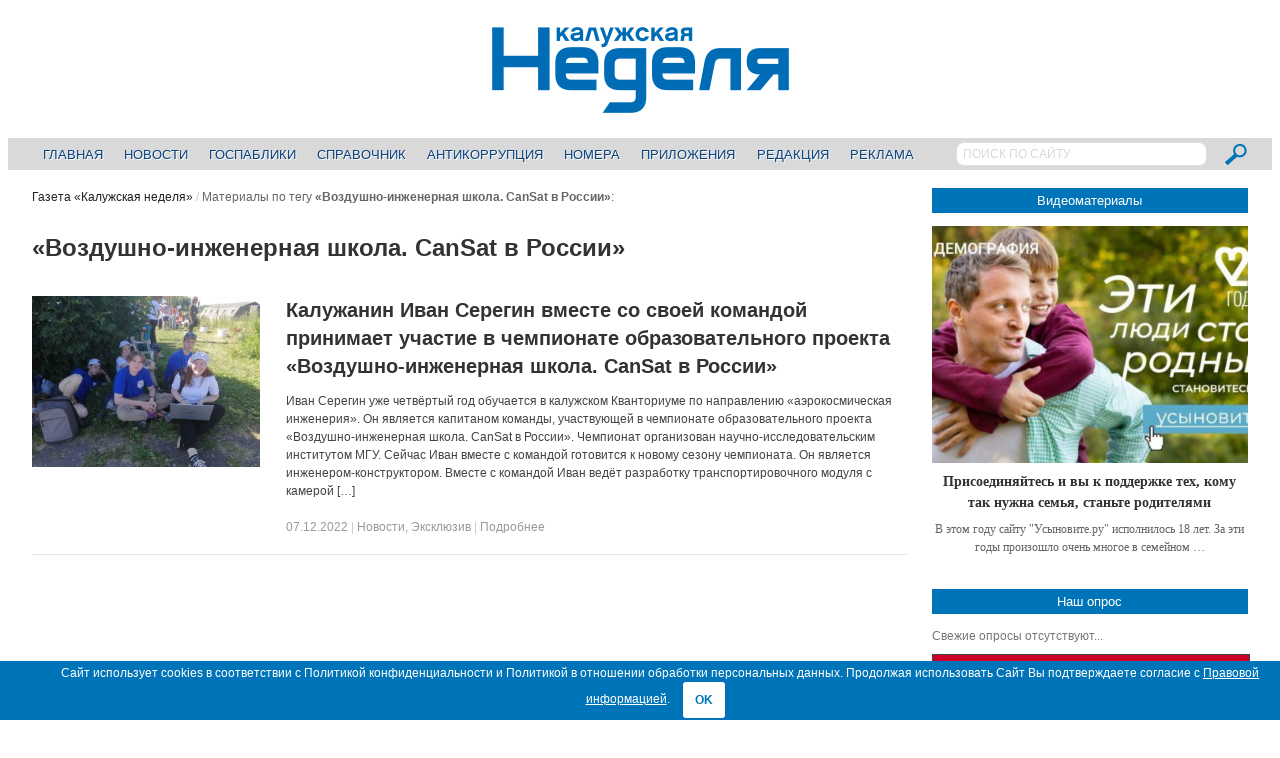

--- FILE ---
content_type: text/html; charset=UTF-8
request_url: https://nedelya40.ru/tags/vozdushno-inzhenernaya-shkola-cansat-v-rossii/
body_size: 12125
content:
<!DOCTYPE html>
<!--[if IE 7]>
<html class="ie ie7 no-js" lang="ru-RU">
<![endif]-->
<!--[if IE 8]>
<html class="ie ie8 no-js" lang="ru-RU">
<![endif]-->
<!--[if !(IE 7) | !(IE 8)  ]><!-->
<html class="no-js" lang="ru-RU">
<!--<![endif]-->
<head>

<!-- Yandex.Metrika counter -->
<script type="text/javascript" > (function(m,e,t,r,i,k,a){m[i]=m[i]||function(){(m[i].a=m[i].a||[]).push(arguments)}; m[i].l=1*new Date();k=e.createElement(t),a=e.getElementsByTagName(t)[0],k.async=1,k.src=r,a.parentNode.insertBefore(k,a)}) (window, document, "script", "https://mc.yandex.ru/metrika/tag.js", "ym"); ym(22682836, "init", { clickmap:true, trackLinks:true, accurateTrackBounce:true, webvisor:true }); </script> <noscript><div><img src="https://mc.yandex.ru/watch/22682836" style="position:absolute; left:-9999px;" alt="" /></div></noscript>
<!-- /Yandex.Metrika counter -->

<!--LiveInternet counter-->
<script>
new Image().src = "//counter.yadro.ru/hit?r"+
escape(document.referrer)+((typeof(screen)=="undefined")?"":
";s"+screen.width+"*"+screen.height+"*"+(screen.colorDepth?
screen.colorDepth:screen.pixelDepth))+";u"+escape(document.URL)+
";h"+escape(document.title.substring(0,150))+
";"+Math.random();
</script>
<!--/LiveInternet-->

<!--StatMedia counter-->
<script type="text/javascript">
	(function (w, d, c) {
		(w[c] = w[c] || []).push(function () {
			try {
				w.statmedia = new StatMedia({ 'id': 51592 });
			} catch ( e ) {}
		});
		var p = d.createElement('script');
		p.type = 'text/javascript';
		p.async = true;
		p.src = 'https://stat.media/sm.js';
		var s = d.getElementsByTagName('script')[0];
		s.parentNode.insertBefore(p, s);
	})(window, document, '__statmedia_callbacks');
</script>
<!--/StatMedia counter-->

<meta charset="UTF-8" />
<meta name="viewport" content="width=device-width, initial-scale=1, maximum-scale=1" />
<title>«Воздушно-инженерная школа. CanSat в России» &mdash; Газета «Калужская неделя»</title>
<link rel="profile" href="http://gmpg.org/xfn/11" />
<link rel="pingback" href="https://nedelya40.ru/xmlrpc.php" />
<link rel="shortcut icon" href="/wp-content/themes/newsplus/images/favicon.svg" type="image/x-icon">
<link rel="image_src" href="https://nedelya40.ru/wp-content/uploads/2022/12/1670413303212.jpg" /><link rel="apple-touch-icon" href="https://nedelya40.ru/wp-content/uploads/2022/12/1670413303212.jpg" /><meta name='robots' content='index, follow, max-image-preview:large, max-snippet:-1, max-video-preview:-1' />

	<!-- This site is optimized with the Yoast SEO plugin v20.8 - https://yoast.com/wordpress/plugins/seo/ -->
	<link rel="canonical" href="https://nedelya40.ru/tags/vozdushno-inzhenernaya-shkola-cansat-v-rossii/" />
	<meta property="og:locale" content="ru_RU" />
	<meta property="og:type" content="article" />
	<meta property="og:title" content="«Воздушно-инженерная школа. CanSat в России» &mdash; Газета «Калужская неделя»" />
	<meta property="og:url" content="https://nedelya40.ru/tags/vozdushno-inzhenernaya-shkola-cansat-v-rossii/" />
	<meta property="og:site_name" content="Газета «Калужская неделя»" />
	<meta property="og:image" content="http://nedelya40.ru/wp-content/uploads/2016/05/dfc1008286e291c38254.jpg" />
	<script type="application/ld+json" class="yoast-schema-graph">{"@context":"https://schema.org","@graph":[{"@type":"CollectionPage","@id":"https://nedelya40.ru/tags/vozdushno-inzhenernaya-shkola-cansat-v-rossii/","url":"https://nedelya40.ru/tags/vozdushno-inzhenernaya-shkola-cansat-v-rossii/","name":"«Воздушно-инженерная школа. CanSat в России» &mdash; Газета «Калужская неделя»","isPartOf":{"@id":"https://nedelya40.ru/#website"},"primaryImageOfPage":{"@id":"https://nedelya40.ru/tags/vozdushno-inzhenernaya-shkola-cansat-v-rossii/#primaryimage"},"image":{"@id":"https://nedelya40.ru/tags/vozdushno-inzhenernaya-shkola-cansat-v-rossii/#primaryimage"},"thumbnailUrl":"https://nedelya40.ru/wp-content/uploads/2022/12/1670413303212.jpg","inLanguage":"ru-RU"},{"@type":"ImageObject","inLanguage":"ru-RU","@id":"https://nedelya40.ru/tags/vozdushno-inzhenernaya-shkola-cansat-v-rossii/#primaryimage","url":"https://nedelya40.ru/wp-content/uploads/2022/12/1670413303212.jpg","contentUrl":"https://nedelya40.ru/wp-content/uploads/2022/12/1670413303212.jpg","width":1280,"height":960},{"@type":"WebSite","@id":"https://nedelya40.ru/#website","url":"https://nedelya40.ru/","name":"Газета «Калужская неделя»","description":"","potentialAction":[{"@type":"SearchAction","target":{"@type":"EntryPoint","urlTemplate":"https://nedelya40.ru/?s={search_term_string}"},"query-input":"required name=search_term_string"}],"inLanguage":"ru-RU"}]}</script>
	<!-- / Yoast SEO plugin. -->


<link rel="alternate" type="application/rss+xml" title="Газета «Калужская неделя» &raquo; Лента" href="https://nedelya40.ru/feed/" />
<link rel="alternate" type="application/rss+xml" title="Газета «Калужская неделя» &raquo; Лента комментариев" href="https://nedelya40.ru/comments/feed/" />
<link rel="alternate" type="application/rss+xml" title="Газета «Калужская неделя» &raquo; Лента метки «Воздушно-инженерная школа. CanSat в России»" href="https://nedelya40.ru/tags/vozdushno-inzhenernaya-shkola-cansat-v-rossii/feed/" />
<script type="text/javascript">
/* <![CDATA[ */
window._wpemojiSettings = {"baseUrl":"https:\/\/s.w.org\/images\/core\/emoji\/15.0.3\/72x72\/","ext":".png","svgUrl":"https:\/\/s.w.org\/images\/core\/emoji\/15.0.3\/svg\/","svgExt":".svg","source":{"concatemoji":"https:\/\/nedelya40.ru\/wp-includes\/js\/wp-emoji-release.min.js?ver=6.6.4"}};
/*! This file is auto-generated */
!function(i,n){var o,s,e;function c(e){try{var t={supportTests:e,timestamp:(new Date).valueOf()};sessionStorage.setItem(o,JSON.stringify(t))}catch(e){}}function p(e,t,n){e.clearRect(0,0,e.canvas.width,e.canvas.height),e.fillText(t,0,0);var t=new Uint32Array(e.getImageData(0,0,e.canvas.width,e.canvas.height).data),r=(e.clearRect(0,0,e.canvas.width,e.canvas.height),e.fillText(n,0,0),new Uint32Array(e.getImageData(0,0,e.canvas.width,e.canvas.height).data));return t.every(function(e,t){return e===r[t]})}function u(e,t,n){switch(t){case"flag":return n(e,"\ud83c\udff3\ufe0f\u200d\u26a7\ufe0f","\ud83c\udff3\ufe0f\u200b\u26a7\ufe0f")?!1:!n(e,"\ud83c\uddfa\ud83c\uddf3","\ud83c\uddfa\u200b\ud83c\uddf3")&&!n(e,"\ud83c\udff4\udb40\udc67\udb40\udc62\udb40\udc65\udb40\udc6e\udb40\udc67\udb40\udc7f","\ud83c\udff4\u200b\udb40\udc67\u200b\udb40\udc62\u200b\udb40\udc65\u200b\udb40\udc6e\u200b\udb40\udc67\u200b\udb40\udc7f");case"emoji":return!n(e,"\ud83d\udc26\u200d\u2b1b","\ud83d\udc26\u200b\u2b1b")}return!1}function f(e,t,n){var r="undefined"!=typeof WorkerGlobalScope&&self instanceof WorkerGlobalScope?new OffscreenCanvas(300,150):i.createElement("canvas"),a=r.getContext("2d",{willReadFrequently:!0}),o=(a.textBaseline="top",a.font="600 32px Arial",{});return e.forEach(function(e){o[e]=t(a,e,n)}),o}function t(e){var t=i.createElement("script");t.src=e,t.defer=!0,i.head.appendChild(t)}"undefined"!=typeof Promise&&(o="wpEmojiSettingsSupports",s=["flag","emoji"],n.supports={everything:!0,everythingExceptFlag:!0},e=new Promise(function(e){i.addEventListener("DOMContentLoaded",e,{once:!0})}),new Promise(function(t){var n=function(){try{var e=JSON.parse(sessionStorage.getItem(o));if("object"==typeof e&&"number"==typeof e.timestamp&&(new Date).valueOf()<e.timestamp+604800&&"object"==typeof e.supportTests)return e.supportTests}catch(e){}return null}();if(!n){if("undefined"!=typeof Worker&&"undefined"!=typeof OffscreenCanvas&&"undefined"!=typeof URL&&URL.createObjectURL&&"undefined"!=typeof Blob)try{var e="postMessage("+f.toString()+"("+[JSON.stringify(s),u.toString(),p.toString()].join(",")+"));",r=new Blob([e],{type:"text/javascript"}),a=new Worker(URL.createObjectURL(r),{name:"wpTestEmojiSupports"});return void(a.onmessage=function(e){c(n=e.data),a.terminate(),t(n)})}catch(e){}c(n=f(s,u,p))}t(n)}).then(function(e){for(var t in e)n.supports[t]=e[t],n.supports.everything=n.supports.everything&&n.supports[t],"flag"!==t&&(n.supports.everythingExceptFlag=n.supports.everythingExceptFlag&&n.supports[t]);n.supports.everythingExceptFlag=n.supports.everythingExceptFlag&&!n.supports.flag,n.DOMReady=!1,n.readyCallback=function(){n.DOMReady=!0}}).then(function(){return e}).then(function(){var e;n.supports.everything||(n.readyCallback(),(e=n.source||{}).concatemoji?t(e.concatemoji):e.wpemoji&&e.twemoji&&(t(e.twemoji),t(e.wpemoji)))}))}((window,document),window._wpemojiSettings);
/* ]]> */
</script>
<link rel='stylesheet' id='newsplus-shortcodes-css' href='https://nedelya40.ru/wp-content/plugins/newsplus-shortcodes/assets/css/newsplus-shortcodes.css?ver=6.6.4' type='text/css' media='all' />
<style id='wp-emoji-styles-inline-css' type='text/css'>

	img.wp-smiley, img.emoji {
		display: inline !important;
		border: none !important;
		box-shadow: none !important;
		height: 1em !important;
		width: 1em !important;
		margin: 0 0.07em !important;
		vertical-align: -0.1em !important;
		background: none !important;
		padding: 0 !important;
	}
</style>
<link rel='stylesheet' id='wp-block-library-css' href='https://nedelya40.ru/wp-includes/css/dist/block-library/style.min.css?ver=6.6.4' type='text/css' media='all' />
<style id='classic-theme-styles-inline-css' type='text/css'>
/*! This file is auto-generated */
.wp-block-button__link{color:#fff;background-color:#32373c;border-radius:9999px;box-shadow:none;text-decoration:none;padding:calc(.667em + 2px) calc(1.333em + 2px);font-size:1.125em}.wp-block-file__button{background:#32373c;color:#fff;text-decoration:none}
</style>
<style id='global-styles-inline-css' type='text/css'>
:root{--wp--preset--aspect-ratio--square: 1;--wp--preset--aspect-ratio--4-3: 4/3;--wp--preset--aspect-ratio--3-4: 3/4;--wp--preset--aspect-ratio--3-2: 3/2;--wp--preset--aspect-ratio--2-3: 2/3;--wp--preset--aspect-ratio--16-9: 16/9;--wp--preset--aspect-ratio--9-16: 9/16;--wp--preset--color--black: #000000;--wp--preset--color--cyan-bluish-gray: #abb8c3;--wp--preset--color--white: #ffffff;--wp--preset--color--pale-pink: #f78da7;--wp--preset--color--vivid-red: #cf2e2e;--wp--preset--color--luminous-vivid-orange: #ff6900;--wp--preset--color--luminous-vivid-amber: #fcb900;--wp--preset--color--light-green-cyan: #7bdcb5;--wp--preset--color--vivid-green-cyan: #00d084;--wp--preset--color--pale-cyan-blue: #8ed1fc;--wp--preset--color--vivid-cyan-blue: #0693e3;--wp--preset--color--vivid-purple: #9b51e0;--wp--preset--gradient--vivid-cyan-blue-to-vivid-purple: linear-gradient(135deg,rgba(6,147,227,1) 0%,rgb(155,81,224) 100%);--wp--preset--gradient--light-green-cyan-to-vivid-green-cyan: linear-gradient(135deg,rgb(122,220,180) 0%,rgb(0,208,130) 100%);--wp--preset--gradient--luminous-vivid-amber-to-luminous-vivid-orange: linear-gradient(135deg,rgba(252,185,0,1) 0%,rgba(255,105,0,1) 100%);--wp--preset--gradient--luminous-vivid-orange-to-vivid-red: linear-gradient(135deg,rgba(255,105,0,1) 0%,rgb(207,46,46) 100%);--wp--preset--gradient--very-light-gray-to-cyan-bluish-gray: linear-gradient(135deg,rgb(238,238,238) 0%,rgb(169,184,195) 100%);--wp--preset--gradient--cool-to-warm-spectrum: linear-gradient(135deg,rgb(74,234,220) 0%,rgb(151,120,209) 20%,rgb(207,42,186) 40%,rgb(238,44,130) 60%,rgb(251,105,98) 80%,rgb(254,248,76) 100%);--wp--preset--gradient--blush-light-purple: linear-gradient(135deg,rgb(255,206,236) 0%,rgb(152,150,240) 100%);--wp--preset--gradient--blush-bordeaux: linear-gradient(135deg,rgb(254,205,165) 0%,rgb(254,45,45) 50%,rgb(107,0,62) 100%);--wp--preset--gradient--luminous-dusk: linear-gradient(135deg,rgb(255,203,112) 0%,rgb(199,81,192) 50%,rgb(65,88,208) 100%);--wp--preset--gradient--pale-ocean: linear-gradient(135deg,rgb(255,245,203) 0%,rgb(182,227,212) 50%,rgb(51,167,181) 100%);--wp--preset--gradient--electric-grass: linear-gradient(135deg,rgb(202,248,128) 0%,rgb(113,206,126) 100%);--wp--preset--gradient--midnight: linear-gradient(135deg,rgb(2,3,129) 0%,rgb(40,116,252) 100%);--wp--preset--font-size--small: 13px;--wp--preset--font-size--medium: 20px;--wp--preset--font-size--large: 36px;--wp--preset--font-size--x-large: 42px;--wp--preset--spacing--20: 0.44rem;--wp--preset--spacing--30: 0.67rem;--wp--preset--spacing--40: 1rem;--wp--preset--spacing--50: 1.5rem;--wp--preset--spacing--60: 2.25rem;--wp--preset--spacing--70: 3.38rem;--wp--preset--spacing--80: 5.06rem;--wp--preset--shadow--natural: 6px 6px 9px rgba(0, 0, 0, 0.2);--wp--preset--shadow--deep: 12px 12px 50px rgba(0, 0, 0, 0.4);--wp--preset--shadow--sharp: 6px 6px 0px rgba(0, 0, 0, 0.2);--wp--preset--shadow--outlined: 6px 6px 0px -3px rgba(255, 255, 255, 1), 6px 6px rgba(0, 0, 0, 1);--wp--preset--shadow--crisp: 6px 6px 0px rgba(0, 0, 0, 1);}:where(.is-layout-flex){gap: 0.5em;}:where(.is-layout-grid){gap: 0.5em;}body .is-layout-flex{display: flex;}.is-layout-flex{flex-wrap: wrap;align-items: center;}.is-layout-flex > :is(*, div){margin: 0;}body .is-layout-grid{display: grid;}.is-layout-grid > :is(*, div){margin: 0;}:where(.wp-block-columns.is-layout-flex){gap: 2em;}:where(.wp-block-columns.is-layout-grid){gap: 2em;}:where(.wp-block-post-template.is-layout-flex){gap: 1.25em;}:where(.wp-block-post-template.is-layout-grid){gap: 1.25em;}.has-black-color{color: var(--wp--preset--color--black) !important;}.has-cyan-bluish-gray-color{color: var(--wp--preset--color--cyan-bluish-gray) !important;}.has-white-color{color: var(--wp--preset--color--white) !important;}.has-pale-pink-color{color: var(--wp--preset--color--pale-pink) !important;}.has-vivid-red-color{color: var(--wp--preset--color--vivid-red) !important;}.has-luminous-vivid-orange-color{color: var(--wp--preset--color--luminous-vivid-orange) !important;}.has-luminous-vivid-amber-color{color: var(--wp--preset--color--luminous-vivid-amber) !important;}.has-light-green-cyan-color{color: var(--wp--preset--color--light-green-cyan) !important;}.has-vivid-green-cyan-color{color: var(--wp--preset--color--vivid-green-cyan) !important;}.has-pale-cyan-blue-color{color: var(--wp--preset--color--pale-cyan-blue) !important;}.has-vivid-cyan-blue-color{color: var(--wp--preset--color--vivid-cyan-blue) !important;}.has-vivid-purple-color{color: var(--wp--preset--color--vivid-purple) !important;}.has-black-background-color{background-color: var(--wp--preset--color--black) !important;}.has-cyan-bluish-gray-background-color{background-color: var(--wp--preset--color--cyan-bluish-gray) !important;}.has-white-background-color{background-color: var(--wp--preset--color--white) !important;}.has-pale-pink-background-color{background-color: var(--wp--preset--color--pale-pink) !important;}.has-vivid-red-background-color{background-color: var(--wp--preset--color--vivid-red) !important;}.has-luminous-vivid-orange-background-color{background-color: var(--wp--preset--color--luminous-vivid-orange) !important;}.has-luminous-vivid-amber-background-color{background-color: var(--wp--preset--color--luminous-vivid-amber) !important;}.has-light-green-cyan-background-color{background-color: var(--wp--preset--color--light-green-cyan) !important;}.has-vivid-green-cyan-background-color{background-color: var(--wp--preset--color--vivid-green-cyan) !important;}.has-pale-cyan-blue-background-color{background-color: var(--wp--preset--color--pale-cyan-blue) !important;}.has-vivid-cyan-blue-background-color{background-color: var(--wp--preset--color--vivid-cyan-blue) !important;}.has-vivid-purple-background-color{background-color: var(--wp--preset--color--vivid-purple) !important;}.has-black-border-color{border-color: var(--wp--preset--color--black) !important;}.has-cyan-bluish-gray-border-color{border-color: var(--wp--preset--color--cyan-bluish-gray) !important;}.has-white-border-color{border-color: var(--wp--preset--color--white) !important;}.has-pale-pink-border-color{border-color: var(--wp--preset--color--pale-pink) !important;}.has-vivid-red-border-color{border-color: var(--wp--preset--color--vivid-red) !important;}.has-luminous-vivid-orange-border-color{border-color: var(--wp--preset--color--luminous-vivid-orange) !important;}.has-luminous-vivid-amber-border-color{border-color: var(--wp--preset--color--luminous-vivid-amber) !important;}.has-light-green-cyan-border-color{border-color: var(--wp--preset--color--light-green-cyan) !important;}.has-vivid-green-cyan-border-color{border-color: var(--wp--preset--color--vivid-green-cyan) !important;}.has-pale-cyan-blue-border-color{border-color: var(--wp--preset--color--pale-cyan-blue) !important;}.has-vivid-cyan-blue-border-color{border-color: var(--wp--preset--color--vivid-cyan-blue) !important;}.has-vivid-purple-border-color{border-color: var(--wp--preset--color--vivid-purple) !important;}.has-vivid-cyan-blue-to-vivid-purple-gradient-background{background: var(--wp--preset--gradient--vivid-cyan-blue-to-vivid-purple) !important;}.has-light-green-cyan-to-vivid-green-cyan-gradient-background{background: var(--wp--preset--gradient--light-green-cyan-to-vivid-green-cyan) !important;}.has-luminous-vivid-amber-to-luminous-vivid-orange-gradient-background{background: var(--wp--preset--gradient--luminous-vivid-amber-to-luminous-vivid-orange) !important;}.has-luminous-vivid-orange-to-vivid-red-gradient-background{background: var(--wp--preset--gradient--luminous-vivid-orange-to-vivid-red) !important;}.has-very-light-gray-to-cyan-bluish-gray-gradient-background{background: var(--wp--preset--gradient--very-light-gray-to-cyan-bluish-gray) !important;}.has-cool-to-warm-spectrum-gradient-background{background: var(--wp--preset--gradient--cool-to-warm-spectrum) !important;}.has-blush-light-purple-gradient-background{background: var(--wp--preset--gradient--blush-light-purple) !important;}.has-blush-bordeaux-gradient-background{background: var(--wp--preset--gradient--blush-bordeaux) !important;}.has-luminous-dusk-gradient-background{background: var(--wp--preset--gradient--luminous-dusk) !important;}.has-pale-ocean-gradient-background{background: var(--wp--preset--gradient--pale-ocean) !important;}.has-electric-grass-gradient-background{background: var(--wp--preset--gradient--electric-grass) !important;}.has-midnight-gradient-background{background: var(--wp--preset--gradient--midnight) !important;}.has-small-font-size{font-size: var(--wp--preset--font-size--small) !important;}.has-medium-font-size{font-size: var(--wp--preset--font-size--medium) !important;}.has-large-font-size{font-size: var(--wp--preset--font-size--large) !important;}.has-x-large-font-size{font-size: var(--wp--preset--font-size--x-large) !important;}
:where(.wp-block-post-template.is-layout-flex){gap: 1.25em;}:where(.wp-block-post-template.is-layout-grid){gap: 1.25em;}
:where(.wp-block-columns.is-layout-flex){gap: 2em;}:where(.wp-block-columns.is-layout-grid){gap: 2em;}
:root :where(.wp-block-pullquote){font-size: 1.5em;line-height: 1.6;}
</style>
<link rel='stylesheet' id='contact-form-7-css' href='https://nedelya40.ru/wp-content/plugins/contact-form-7/includes/css/styles.css?ver=5.7.6' type='text/css' media='all' />
<link rel='stylesheet' id='cookie-bar-css-css' href='https://nedelya40.ru/wp-content/plugins/cookie-bar/css/cookie-bar.css?ver=6.6.4' type='text/css' media='all' />
<link rel='stylesheet' id='wp-polls-css' href='https://nedelya40.ru/wp-content/plugins/wp-polls/polls-css.css?ver=2.77.2' type='text/css' media='all' />
<style id='wp-polls-inline-css' type='text/css'>
.wp-polls .pollbar {
	margin: 1px;
	font-size: 4px;
	line-height: 6px;
	height: 6px;
	background: #0074B8;
	border: 1px solid #0074B8;
}

</style>
<link rel='stylesheet' id='fancybox-css' href='https://nedelya40.ru/wp-content/plugins/easy-fancybox/fancybox/1.5.4/jquery.fancybox.min.css?ver=6.6.4' type='text/css' media='screen' />
<link rel='stylesheet' id='newsplus-style-css' href='https://nedelya40.ru/wp-content/themes/newsplus/style.css?ver=6.6.4' type='text/css' media='all' />
<!--[if lt IE 9]>
<link rel='stylesheet' id='newsplus-ie-css' href='https://nedelya40.ru/wp-content/themes/newsplus/css/ie.css?ver=6.6.4' type='text/css' media='all' />
<![endif]-->
<link rel='stylesheet' id='newsplus-responsive-css' href='https://nedelya40.ru/wp-content/themes/newsplus/responsive.css?ver=6.6.4' type='text/css' media='all' />
<link rel='stylesheet' id='prettyphoto-css' href='https://nedelya40.ru/wp-content/themes/newsplus/css/prettyPhoto.css?ver=6.6.4' type='text/css' media='all' />
<link rel='stylesheet' id='newsplus-user-css' href='https://nedelya40.ru/wp-content/themes/newsplus/user.css?ver=20260119' type='text/css' media='all' />
<script type="text/javascript" src="https://nedelya40.ru/wp-includes/js/jquery/jquery.min.js?ver=3.7.1" id="jquery-core-js"></script>
<script type="text/javascript" src="https://nedelya40.ru/wp-includes/js/jquery/jquery-migrate.min.js?ver=3.4.1" id="jquery-migrate-js"></script>
<script type="text/javascript" src="https://nedelya40.ru/wp-content/plugins/cookie-bar/js/cookie-bar.js?ver=1768807253" id="cookie-bar-js-js"></script>
<link rel="https://api.w.org/" href="https://nedelya40.ru/wp-json/" /><link rel="alternate" title="JSON" type="application/json" href="https://nedelya40.ru/wp-json/wp/v2/tags/8722" /><link rel="EditURI" type="application/rsd+xml" title="RSD" href="https://nedelya40.ru/xmlrpc.php?rsd" />
<meta name="generator" content="WordPress 6.6.4" />
<!--[if lt IE 9]>
<script src="https://html5shim.googlecode.com/svn/trunk/html5.js"></script>
<![endif]-->
</head>
<body class="archive tag tag-vozdushno-inzhenernaya-shkola-cansat-v-rossii tag-8722 is-stretched">
	    <div id="page" class="hfeed site clear">
            <header id="header" class="site-header" role="banner">
            <div class="wrap full-width clear">
			
<div class="column full text-center">
	<h3 class="site-title"><a href="https://nedelya40.ru/" title="Газета «Калужская неделя»" rel="home"><img src="/wp-content/themes/newsplus/images/nedelya40_logo.png" alt="Газета «Калужская неделя»" title="Газета «Калужская неделя»" /></a>
			</h3></div><!-- .column full -->            </div><!-- #header .wrap -->
        </header><!-- #header -->
                        <nav id="responsive-menu">
                <h3 id="menu-button-1" class="menu-button">Выберите пункт меню<span class="toggle-icon"><span class="bar-1"></span><span class="bar-2"></span><span class="bar-3"></span></span></h3>
                </nav>
                    <nav id="main-nav" class="primary-nav" role="navigation">
            <div class="wrap">
				<div class="searchbox">
					<form role="search" method="get" id="searchform" action="/index.php">
						<input type="text" value="ПОИСК ПО САЙТУ" name="s" id="s" onblur="if(this.value == '')
						{this.value = 'ПОИСК ПО САЙТУ'; this.style.color = '#D9D9D9';}" onfocus="if(this.value == 'ПОИСК ПО САЙТУ')
						{this.value = ''; this.style.color = '#000';}">
						<input type="image" src="/wp-content/themes/newsplus/images/search_btn.png" name="submit">
					</form>
				</div>
                <ul id="menu-glavnoe-menyu" class="nav-menu clear"><li id="menu-item-245" class="menu-item menu-item-type-post_type menu-item-object-page menu-item-home menu-item-245"><a href="https://nedelya40.ru/">Главная</a></li>
<li id="menu-item-344" class="menu-item menu-item-type-post_type menu-item-object-page menu-item-344"><a href="https://nedelya40.ru/news/">Новости</a></li>
<li id="menu-item-222368" class="menu-item menu-item-type-custom menu-item-object-custom menu-item-222368"><a href="https://nedelya40.ru/gospabliki/">Госпаблики</a></li>
<li id="menu-item-14639" class="menu-item menu-item-type-post_type menu-item-object-page menu-item-14639"><a href="https://nedelya40.ru/spravochnik_kaluzhanina/">Справочник</a></li>
<li id="menu-item-102176" class="menu-item menu-item-type-custom menu-item-object-custom menu-item-102176"><a href="https://nedelya40.ru/stop-korrupt/">Антикоррупция</a></li>
<li id="menu-item-248" class="menu-item menu-item-type-post_type menu-item-object-page menu-item-248"><a href="https://nedelya40.ru/arhiv_nomerov/">Номера</a></li>
<li id="menu-item-370" class="menu-item menu-item-type-post_type menu-item-object-page menu-item-370"><a href="https://nedelya40.ru/prilozheniya/">Приложения</a></li>
<li id="menu-item-247" class="menu-item menu-item-type-post_type menu-item-object-page menu-item-247"><a href="https://nedelya40.ru/redaktsiya/">Редакция</a></li>
<li id="menu-item-246" class="menu-item menu-item-type-post_type menu-item-object-page menu-item-246"><a href="https://nedelya40.ru/reklamodatelyam/">Реклама</a></li>
</ul>            </div><!-- .primary-nav .wrap -->
        </nav><!-- #main-nav -->
                <div id="main">
        <div class="wrap clear"><div id="primary" class="site-content">
    <div id="content" role="main">
		<div class="breadcrumbs"><a href="https://nedelya40.ru">Газета «Калужская неделя»</a> <span class="sep"> / </span> <span class="current">Материалы по тегу <strong>«Воздушно-инженерная школа. CanSat в России»</strong>:</span></div>		<h1 class="section-title">«Воздушно-инженерная школа. CanSat в России»</h1>
		<div class="section-description"> </div>
		    <article id="post-211351" class="entry-list clear post-211351 post type-post status-publish format-standard has-post-thumbnail hentry category-novosti category-exclusive tag-vozdushno-inzhenernaya-shkola-cansat-v-rossii tag-dmitrij-denisov tag-ivan-seregin">
		    <div class="entry-list-left">
    <div class="entry-thumb"><a href="https://nedelya40.ru/kaluzhanin-ivan-seregin-vmeste-so-svoej-komandoj-prinimaet-uchastie-v-chempionate-obrazovatelnogo-proekta-vozdushno-inzhenernaya-shkola-cansat-v-rossii_211351/" title="Калужанин Иван Серегин вместе со своей командой принимает участие в чемпионате образовательного проекта «Воздушно-инженерная школа. CanSat в России»"><img src="https://nedelya40.ru/wp-content/uploads/2022/12/1670413303212-400x300.jpg" alt="Калужанин Иван Серегин вместе со своей командой принимает участие в чемпионате образовательного проекта «Воздушно-инженерная школа. CanSat в России»" title="Калужанин Иван Серегин вместе со своей командой принимает участие в чемпионате образовательного проекта «Воздушно-инженерная школа. CanSat в России»"/></a></div>    </div><!-- .entry-list-left -->
<div class="entry-list-right">        <h2 class="entry-title"><a href="https://nedelya40.ru/kaluzhanin-ivan-seregin-vmeste-so-svoej-komandoj-prinimaet-uchastie-v-chempionate-obrazovatelnogo-proekta-vozdushno-inzhenernaya-shkola-cansat-v-rossii_211351/" title="Калужанин Иван Серегин вместе со своей командой принимает участие в чемпионате образовательного проекта «Воздушно-инженерная школа. CanSat в России»">Калужанин Иван Серегин вместе со своей командой принимает участие в чемпионате образовательного проекта «Воздушно-инженерная школа. CanSat в России»</a></h2>
        <p class="post-excerpt">
            Иван Серегин уже четвёртый год обучается в калужском Кванториуме по направлению «аэрокосмическая инженерия». Он является капитаном команды, участвующей в чемпионате образовательного проекта «Воздушно-инженерная школа. CanSat в России». Чемпионат организован научно-исследовательским институтом МГУ. Сейчас Иван вместе с командой готовится к новому сезону чемпионата. Он является инженером-конструктором. Вместе с командой Иван ведёт разработку транспортировочного модуля с камерой [&hellip;]        </p>
                    <aside id="meta-211351" class="entry-meta list"><a href="https://nedelya40.ru/kaluzhanin-ivan-seregin-vmeste-so-svoej-komandoj-prinimaet-uchastie-v-chempionate-obrazovatelnogo-proekta-vozdushno-inzhenernaya-shkola-cansat-v-rossii_211351/" title="14:41" class="post-time"><time class="entry-date" datetime="2022-12-07T14:41:52+03:00">07.12.2022</time></a><span class="sep category-sep"> |  </span><span class="post-category"><a href="https://nedelya40.ru/novosti/" rel="tag">Новости</a>, <a href="https://nedelya40.ru/exclusive/" rel="tag">Эксклюзив</a></span> <span class="sep"> | </span><a href="https://nedelya40.ru/kaluzhanin-ivan-seregin-vmeste-so-svoej-komandoj-prinimaet-uchastie-v-chempionate-obrazovatelnogo-proekta-vozdushno-inzhenernaya-shkola-cansat-v-rossii_211351/" title="Read full post">Подробнее</a></aside>
                </div><!-- .entry-list-right -->
    </article><!-- #post-211351 -->
    </div><!-- #content -->
</div><!-- #primary -->
<div id="sidebar" class="widget-area" role="complementary">
<aside id="block-2" class="widget widget_block"><span class="block-title"><a href="/kn_video/">Видеоматериалы</a></span>
<div class="nedelya-video-of-week"><div class="one-col post-241850 entry-grid"><div class="post-thumb"><a href="https://nedelya40.ru/https-usynovite-rf_241850/" title="Присоединяйтесь и вы к поддержке тех, кому так нужна семья, станьте родителями"><img decoding="async" src="https://nedelya40.ru/wp-content/uploads/2024/07/1721998224399-400x300.jpg" alt="Присоединяйтесь и вы к поддержке тех, кому так нужна семья, станьте родителями" title="Присоединяйтесь и вы к поддержке тех, кому так нужна семья, станьте родителями"/></a></div><div class="entry-content "><h3><a href="https://nedelya40.ru/https-usynovite-rf_241850/" title="Присоединяйтесь и вы к поддержке тех, кому так нужна семья, станьте родителями">Присоединяйтесь и вы к поддержке тех, кому так нужна семья, станьте родителями</a></h3><p class="post-excerpt">В этом году сайту "Усыновите.ру" исполнилось 18 лет.


За эти годы произошло очень многое в семейном &hellip;</p></div></div></div></aside><aside id="block-4" class="widget widget_block"><span class="block-title">Наш опрос</span>
<div class="nedelya-last-poll">Свежие опросы отсутствуют...</div></aside><aside id="block-9" class="widget widget_block"><div style="position: relative; display: block; margin: 0 auto; text-align: center;">
	<a href="https://russia.ru/">
		<img decoding="async" style="border: 1px solid #444;" src="/wp-content/uploads/2024/12/1733757065446.png">
	</a>
</div></aside><aside id="block-8" class="widget widget_block"><div style="position: relative; display: block; margin: 0 auto; text-align: center;">
	<a href="https://pobeda.onf.ru/">
		<img decoding="async" style="border: 1px solid #444;" src="/wp-content/uploads/2024/10/1728374663725.jpg">
	</a>
</div></aside><aside id="block-5" class="widget widget_block"><div style="margin-top: 1em; padding-top: 1em; border-top: 1px dashed #D9D9D9; position: relative; display: block; margin: 2em auto 0; text-align: center;">
	<a href="http://www.kaluga.ru/vacancy/description/2/index_id2.html" target="_blank">
		<img decoding="async" title="Ростелеком Калуга" src="/wp-content/uploads/2019/04/33017b5288c82aac5e7b.png">
	</a>
</div></aside></div><!-- #sidebar -->    </div><!-- #main .wrap -->
</div><!-- #main -->
<footer id="footer" role="contentinfo">
    <div class="wrap clear">
        <div class="notes-left">© 2017 «Калужская неделя».
<br>
Все права на изображения и тексты принадлежат МБУ «Редакция газеты «Калужская неделя».
<br>
При полном или частичном копировании ссылка на сайт обязательна.
<br>
<a href="/legal/">Правовая информация, политика конфиденциальности и в отношении обработки персональных данных</a>.
<br>
<strong>18+</strong></div><!-- .notes-left -->
        <div class="notes-right">Сайт зарегистрирован в качестве сетевого издания Федеральной службой по надзору в сфере связи, информационных технологий и массовых коммуникаций 26.10.2017.<br>
Свидетельство о регистрации ЭЛ № ФС77-71443<br>
Учредитель: Муниципальное бюджетное учреждение «Редакция газеты «Калужская неделя»<br>
Главный редактор: Амбарцумян А. Ю. / Электронный адрес редакции: nedelya_kaluga@adm.kaluga.ru / Телефон редакции: 400-424</div><!-- .notes-right -->
    </div><!-- #footer wrap -->
</footer><!-- #footer -->
</div> <!-- #page -->
        <style type="text/css" >
                            button#euCookieAcceptWP { color : #0074b8; }
                            #eu-cookie-bar { background-color : #0074b8; }
                            #eu-cookie-bar , #eu-cookie-bar a { color : #ffffff; }
            



        </style>
    <!-- Cookie Bar -->
<div id="eu-cookie-bar">Сайт использует cookies в соответствии с Политикой конфиденциальности и Политикой в отношении обработки персональных данных. Продолжая использовать Сайт Вы подтверждаете согласие с <a href="/legal/">Правовой информацией</a>. <button id="euCookieAcceptWP"  style="background:#ffffff;"  onclick="euSetCookie('euCookiesAcc', true, 30); euAcceptCookiesWP();">OK</button></div>
<!-- End Cookie Bar -->
<script type="text/javascript" src="https://nedelya40.ru/wp-includes/js/jquery/ui/core.min.js?ver=1.13.3" id="jquery-ui-core-js"></script>
<script type="text/javascript" src="https://nedelya40.ru/wp-includes/js/jquery/ui/tabs.min.js?ver=1.13.3" id="jquery-ui-tabs-js"></script>
<script type="text/javascript" src="https://nedelya40.ru/wp-includes/js/jquery/ui/accordion.min.js?ver=1.13.3" id="jquery-ui-accordion-js"></script>
<script type="text/javascript" src="https://nedelya40.ru/wp-content/plugins/newsplus-shortcodes/assets/js/custom.js?ver=6.6.4" id="newsplus-custom-js-js"></script>
<script type="text/javascript" src="https://nedelya40.ru/wp-content/plugins/newsplus-shortcodes/assets/js/jquery.easing.min.js?ver=6.6.4" id="jq-easing-js"></script>
<script type="text/javascript" src="https://nedelya40.ru/wp-content/plugins/newsplus-shortcodes/assets/js/froogaloop2.min.js?ver=6.6.4" id="jq-froogaloop-js"></script>
<script type="text/javascript" src="https://nedelya40.ru/wp-content/plugins/newsplus-shortcodes/assets/js/jquery.flexslider-min.js?ver=6.6.4" id="jq-flex-slider-js"></script>
<script type="text/javascript" src="https://nedelya40.ru/wp-content/plugins/contact-form-7/includes/swv/js/index.js?ver=5.7.6" id="swv-js"></script>
<script type="text/javascript" id="contact-form-7-js-extra">
/* <![CDATA[ */
var wpcf7 = {"api":{"root":"https:\/\/nedelya40.ru\/wp-json\/","namespace":"contact-form-7\/v1"}};
/* ]]> */
</script>
<script type="text/javascript" src="https://nedelya40.ru/wp-content/plugins/contact-form-7/includes/js/index.js?ver=5.7.6" id="contact-form-7-js"></script>
<script type="text/javascript" id="wp-polls-js-extra">
/* <![CDATA[ */
var pollsL10n = {"ajax_url":"https:\/\/nedelya40.ru\/wp-admin\/admin-ajax.php","text_wait":"\u0412\u0430\u0448 \u043f\u043e\u0441\u043b\u0435\u0434\u043d\u0438\u0439 \u0437\u0430\u043f\u0440\u043e\u0441 \u0435\u0449\u0435 \u043e\u0431\u0440\u0430\u0431\u0430\u0442\u044b\u0432\u0430\u0435\u0442\u0441\u044f. \u041f\u043e\u0436\u0430\u043b\u0443\u0439\u0441\u0442\u0430 \u043f\u043e\u0434\u043e\u0436\u0434\u0438\u0442\u0435 ...","text_valid":"\u041f\u043e\u0436\u0430\u043b\u0443\u0439\u0441\u0442\u0430 \u043a\u043e\u0440\u0440\u0435\u043a\u0442\u043d\u043e \u0432\u044b\u0431\u0435\u0440\u0438\u0442\u0435 \u043e\u0442\u0432\u0435\u0442.","text_multiple":"\u041c\u0430\u043a\u0441\u0438\u043c\u0430\u043b\u044c\u043d\u043e \u0434\u043e\u043f\u0443\u0441\u0442\u0438\u043c\u043e\u0435 \u0447\u0438\u0441\u043b\u043e \u0432\u0430\u0440\u0438\u0430\u043d\u0442\u043e\u0432:","show_loading":"1","show_fading":"1"};
/* ]]> */
</script>
<script type="text/javascript" src="https://nedelya40.ru/wp-content/plugins/wp-polls/polls-js.js?ver=2.77.2" id="wp-polls-js"></script>
<script type="text/javascript" src="https://nedelya40.ru/wp-content/plugins/easy-fancybox/fancybox/1.5.4/jquery.fancybox.min.js?ver=6.6.4" id="jquery-fancybox-js"></script>
<script type="text/javascript" id="jquery-fancybox-js-after">
/* <![CDATA[ */
var fb_timeout, fb_opts={'overlayShow':true,'hideOnOverlayClick':true,'showCloseButton':true,'padding':5,'margin':20,'enableEscapeButton':true,'autoScale':true };
if(typeof easy_fancybox_handler==='undefined'){
var easy_fancybox_handler=function(){
jQuery([".nolightbox","a.wp-block-fileesc_html__button","a.pin-it-button","a[href*='pinterest.com\/pin\/create']","a[href*='facebook.com\/share']","a[href*='twitter.com\/share']"].join(',')).addClass('nofancybox');
jQuery('a.fancybox-close').on('click',function(e){e.preventDefault();jQuery.fancybox.close()});
/* IMG */
var fb_IMG_select=jQuery('a[href*=".jpg" i]:not(.nofancybox,li.nofancybox>a),area[href*=".jpg" i]:not(.nofancybox),a[href*=".jpeg" i]:not(.nofancybox,li.nofancybox>a),area[href*=".jpeg" i]:not(.nofancybox),a[href*=".png" i]:not(.nofancybox,li.nofancybox>a),area[href*=".png" i]:not(.nofancybox)');
fb_IMG_select.addClass('fancybox image').attr('rel','gallery');
jQuery('a.fancybox,area.fancybox,.fancybox>a').each(function(){jQuery(this).fancybox(jQuery.extend(true,{},fb_opts,{'transitionIn':'none','easingIn':'linear','transitionOut':'none','easingOut':'linear','opacity':false,'hideOnContentClick':false,'titleShow':false,'titlePosition':'over','titleFromAlt':true,'showNavArrows':true,'enableKeyboardNav':true,'cyclic':false}))});
/* PDF */
jQuery('a[href*=".pdf" i],area[href*=".pdf" i]').not('.nofancybox,li.nofancybox>a').addClass('fancybox-pdf');
jQuery('a.fancybox-pdf,area.fancybox-pdf,.fancybox-pdf>a').each(function(){jQuery(this).fancybox(jQuery.extend(true,{},fb_opts,{'type':'iframe','onStart':function(a,i,o){o.type='pdf';},'width':'100%','height':'100%','padding':4,'titleShow':true,'titlePosition':'float','titleFromAlt':true,'autoDimensions':false,'scrolling':'no'}))});
/* YouTube */
jQuery('a[href*="youtu.be/" i],area[href*="youtu.be/" i],a[href*="youtube.com/" i],area[href*="youtube.com/" i]').filter(function(){return this.href.match(/\/(?:youtu\.be|watch\?|embed\/)/);}).not('.nofancybox,li.nofancybox>a').addClass('fancybox-youtube');
jQuery('a.fancybox-youtube,area.fancybox-youtube,.fancybox-youtube>a').each(function(){jQuery(this).fancybox(jQuery.extend(true,{},fb_opts,{'type':'iframe','width':640,'height':360,'keepRatio':1,'titleShow':false,'titlePosition':'float','titleFromAlt':true,'onStart':function(a,i,o){var splitOn=a[i].href.indexOf("?");var urlParms=(splitOn>-1)?a[i].href.substring(splitOn):"";o.allowfullscreen=(urlParms.indexOf("fs=0")>-1)?false:true;o.href=a[i].href.replace(/https?:\/\/(?:www\.)?youtu(?:\.be\/([^\?]+)\??|be\.com\/watch\?(.*(?=v=))v=([^&]+))(.*)/gi,"https://www.youtube.com/embed/$1$3?$2$4&autoplay=1");}}))});
};};
jQuery(easy_fancybox_handler);jQuery(document).on('post-load',easy_fancybox_handler);
/* ]]> */
</script>
<script type="text/javascript" src="https://nedelya40.ru/wp-content/themes/newsplus/js/jquery.hoverIntent.minified.js?ver=6.6.4" id="jq-hover-intent-js"></script>
<script type="text/javascript" src="https://nedelya40.ru/wp-content/themes/newsplus/js/jquery.prettyPhoto.js?ver=6.6.4" id="jq-pretty-photo-js"></script>
<script type="text/javascript" id="custom-js-extra">
/* <![CDATA[ */
var ss_custom = {"enable_responsive_menu":"true","top_bar_sticky":"","main_bar_sticky":""};
/* ]]> */
</script>
<script type="text/javascript" src="https://nedelya40.ru/wp-content/themes/newsplus/js/custom.js?ver=6.6.4" id="custom-js"></script>
</body>
</html><!--
Performance optimized by Redis Object Cache. Learn more: https://wprediscache.com

Получено 1362 объектов (281 КБ) от Redis через PhpRedis (v5.3.4).
-->


--- FILE ---
content_type: application/javascript
request_url: https://nedelya40.ru/wp-content/themes/newsplus/js/custom.js?ver=6.6.4
body_size: 2037
content:
/*
 * custom.js
 * Custom JS code required by the theme.
 */
jQuery(function ($) {

    'use strict';

    // Remove no-js class on page load
    $('html').removeClass('no-js').addClass('js-enabled');


    // Image preloader
    var target = $('.slide, .entry-thumb a, .minifolio li a, .post-thumb'),
        images = target.find('img'),
        counter = 0,
        i = 0,
        loaded = [],
        nextDelay = 0,
        timer;
    images.each(function () {
        if ($(this).parent().length === 0) {
            $(this).wrap('<span class="preload" />');
        } else {
            $(this).parent().addClass('preload');
        }
        i += 1;
        loaded[i] = false;
    });

    function removeclass(selector) {
        return function () {
            selector.parent().removeClass('preload');
        };
    }

    images = $.makeArray(images);

    timer = setInterval(function () {
        if (counter >= loaded.length) {
            clearInterval(timer);
            return;
        }
        for (i = 0; i < images.length; i += 1) {
            if (images[i].complete) {
                if (loaded[i] === false) {
                    loaded[i] = true;
                    counter += 1;
                    nextDelay = nextDelay + 100;
                }
                $(images[i]).css('visibility', 'visible').delay(nextDelay).animate({
                    opacity: 1
                }, 300, removeclass($(images[i])));
            } else {
                $(images[i]).css({
                    'visibility': 'hidden',
                    opacity: 0
                });
            }
        }
    }, 100);
});


// document.ready call
jQuery(document).ready(function ($) {

    'use strict';

    var top_offset;

    // Responsive navigation drop-down
    if (!(ss_custom === 'undefined') && ss_custom.enable_responsive_menu) {
        $('<div />').attr('class', 'menu-drop').appendTo('#responsive-menu');

        if ($('#main-nav').html()) {
            $('ul.nav-menu').clone().removeClass('nav-menu').appendTo('.menu-drop');
        }

        if ($('#optional-nav').html()) {
            $('ul.sec-menu').clone().removeClass('sec-menu').appendTo('.menu-drop').addClass('optional-menu');
        }

        // Clone responsive menu
        if (ss_custom.main_bar_sticky) {
            if ($('#responsive-menu').html()) {
                $('#responsive-menu').clone().appendTo('body').addClass('resp-sticky').attr('id', 'responsive-menu-2');
            }
            $('#responsive-menu-2').find('#menu-button-1').attr('id', 'menu-button-2');
        }

        $('.menu-button').click(function () {
            $('.menu-drop').slideToggle(300);
            $('.menu-button').toggleClass('activetoggle');
            return false;
        });
    }

    // Clone menu bars
    if (!(ss_custom === 'undefined') && ss_custom.top_bar_sticky) {
        if ($('#utility-top').html()) {
            $('#utility-top').clone().appendTo('body').addClass('sec-sticky').attr('id', 'utility-top-2');
        }
    }

    if (!(ss_custom === 'undefined') && ss_custom.main_bar_sticky) {
        if ($('#main-nav').html()) {
            $('#main-nav').clone().appendTo('body').addClass('main-sticky').attr('id', 'main-nav-2');
            top_offset = $('#utility-top').outerHeight();
        }
    }

    if (!(ss_custom === 'undefined') && ss_custom.top_bar_sticky && ss_custom.main_bar_sticky) {
        $('#main-nav-2, #responsive-menu-2').css({
            top: top_offset
        });
    }

    // Calculate max height for sticky menu and set scroll bars
    function setScrollBars() {
        if (!(ss_custom === 'undefined') && ss_custom.enable_responsive_menu && ss_custom.main_bar_sticky) {
            var win_height = $(window).height(),
                button_height = $('.menu-button').outerHeight(),
                top_menu_height = 0,
                max_height;

            if (!(ss_custom === 'undefined') && ss_custom.top_bar_sticky) {
                top_menu_height = $('.sec-sticky').outerHeight();
            }
            max_height = win_height - button_height - top_menu_height;
            $('#responsive-menu-2').find('.menu-drop').css({
                maxHeight: max_height
            });
        }
    }

    setScrollBars();

    $(window).resize(function () {
        setScrollBars();
    });

    // Navbar Animation
    function animateNav() {
        var win_scroll = $(window).scrollTop(),
            sec_menu = $('#utility-top-2'),
            main_menu = $('#main-nav-2'),
            resp_menu = $('#responsive-menu-2');

        if (win_scroll > 100) {
            sec_menu.fadeIn();
        } else {
            sec_menu.fadeOut();
        }

        if (win_scroll > 300) {
            main_menu.fadeIn();
            resp_menu.fadeIn();
        } else {
            main_menu.fadeOut();
            resp_menu.fadeOut();
        }

    }

    animateNav();

    $(window).scroll(function () {
        animateNav();
    });

    // Navigation drop down effect
    $('.primary-nav ul.sub-menu, .secondary-nav ul.sub-menu').css({
        display: "none"
    });

    function showMenu() {
        $(this).find('ul:first').css({
            visibility: "visible",
            display: "none"
        }).slideDown(300);
    }

    function hideMenu() {
        $(this).find('ul:first').css({
            visibility: "visible",
            display: "none"
        });
    }

    $('.primary-nav li, .secondary-nav li').hoverIntent({
        over: showMenu,
        timeout: 10,
        out: hideMenu
    });


    // Scroll to top button
    $('.scroll-to-top').hide();
    $(window).scroll(function () {
        if ($(this).scrollTop() > 100) {
            $('.scroll-to-top').fadeIn(300);
        } else {
            $('.scroll-to-top').fadeOut(300);
        }
    });

    $('.scroll-to-top a').click(function () {
        $('html, body').animate({
            scrollTop: 0
        }, 500);
        return false;
    });


    // PrettyPhoto Init
    $('a[data-rel]').each(function () {
        $(this).attr('rel', $(this).data('rel'));
    });

    if ($.fn.prettyPhoto) {
        $("a[rel^='prettyPhoto[group1]'], a[rel^='prettyPhoto[group2]'], a[rel^='prettyPhoto[inline]'], a[rel^='prettyPhoto']").prettyPhoto();
    }

	$('.calendar-archives').archivesCW();
});